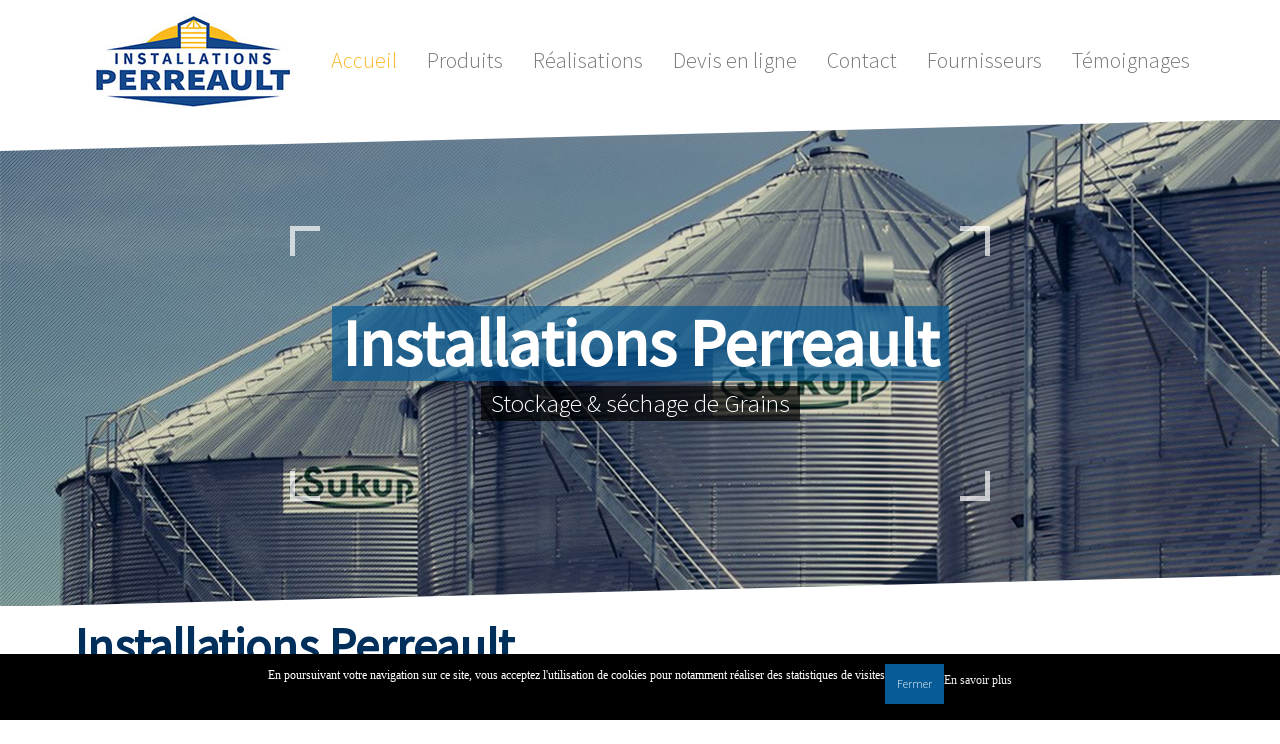

--- FILE ---
content_type: text/html; charset=utf-8
request_url: https://www.yperreault.fr/
body_size: 5607
content:
<!DOCTYPE HTML>
<html lang="fr-fr" dir="ltr"  data-config='{"twitter":0,"plusone":0,"facebook":0,"style":"yperreault_base_on_defaut"}'>

<head>
<meta charset="utf-8">
<meta http-equiv="X-UA-Compatible" content="IE=edge">
<meta name="viewport" content="width=device-width, initial-scale=1">
<base href="https://www.yperreault.fr/" />
	<meta name="keywords" content="sechoirs à grain
ventilation 
stockage 
tri et nettoyage du grain" />
	<meta name="author" content="TT" />
	<meta name="description" content="Les installations Y Perreault sont spécialisées dans la création et l'installation de solution de stockage et séchage agricole partout en France..." />
	<meta name="generator" content="Joomla! - Open Source Content Management" />
	<title>Installations PERREAULT : stockage et séchage agricole - yperreault.fr</title>
	<link href="/templates/yoo_capture/favicon.ico" rel="shortcut icon" type="image/vnd.microsoft.icon" />
	<link href="/cache/widgetkit/widgetkit-0b4b736d.css" rel="stylesheet" type="text/css" />
	<link href="/plugins/system/jce/css/content.css?badb4208be409b1335b815dde676300e" rel="stylesheet" type="text/css" />
	<link href="https://www.yperreault.fr/plugins/system/fmalertcookies/assets/css/bootstrap.min.css" rel="stylesheet" type="text/css" />
	<link href="https://www.yperreault.fr/plugins/system/fmalertcookies/assets/css/custom.css" rel="stylesheet" type="text/css" />
	<script src="/media/jui/js/jquery.min.js?d70d62eab30d9c8e133f01e7efe64c7b" type="text/javascript"></script>
	<script src="/media/jui/js/jquery-noconflict.js?d70d62eab30d9c8e133f01e7efe64c7b" type="text/javascript"></script>
	<script src="/media/jui/js/jquery-migrate.min.js?d70d62eab30d9c8e133f01e7efe64c7b" type="text/javascript"></script>
	<script src="/cache/widgetkit/widgetkit-bc24cdf1.js" type="text/javascript"></script>
	<script src="/media/jui/js/bootstrap.min.js?d70d62eab30d9c8e133f01e7efe64c7b" type="text/javascript"></script>

<link rel="apple-touch-icon-precomposed" href="/templates/yoo_capture/apple_touch_icon.png">
<link rel="stylesheet" href="/templates/yoo_capture/css/bootstrap.css">
<link rel="stylesheet" href="/templates/yoo_capture/css/theme.css">
<link rel="stylesheet" href="/templates/yoo_capture/styles/yperreault_base_on_defaut/css/custom.css">
<script src="/templates/yoo_capture/warp/vendor/uikit/js/uikit.js"></script>
<script src="/templates/yoo_capture/warp/vendor/uikit/js/components/autocomplete.js"></script>
<script src="/templates/yoo_capture/warp/vendor/uikit/js/components/search.js"></script>
<script src="/templates/yoo_capture/warp/vendor/uikit/js/components/tooltip.js"></script>
<script src="/templates/yoo_capture/warp/js/social.js"></script>
<script src="/templates/yoo_capture/js/theme.js"></script>
<script src="/templates/yoo_capture/js/parallax.js"></script>
</head>

<body class="tm-isblog">

		
				<div class="tm-block tm-headerbar uk-clearfix  tm-slant-bottom">
			<div class="uk-container uk-container-center">

								<a class="uk-navbar-brand uk-hidden-small" href="https://www.yperreault.fr">
	<img src="/images/template/InstallationsPerreault-small.jpg" alt="Installations Perreault - Stockage S&eacute;chage des Grains" /></a>
				
				
				
								<div class="uk-navbar-flip uk-hidden-small">
					<ul class="uk-navbar-nav uk-hidden-small"><li class="uk-active"><a href="/">Accueil</a></li><li class="uk-parent" data-uk-dropdown="{'preventflip':'y'}" aria-haspopup="true" aria-expanded="false"><a href="#">Produits</a>
<div class="uk-dropdown uk-dropdown-navbar uk-dropdown-width-2"><div class="uk-grid uk-dropdown-grid"><div class="uk-width-1-2"><ul class="uk-nav uk-nav-navbar"><li><a href="/produits/sechoirs-alvan-blanch.html">Séchoirs ALVAN BLANCH</a></li><li><a href="/produits/polycool.html">Ventilation de Stockage à plat</a></li><li><a href="/produits/silos.html">Silos de stockage</a></li><li><a href="/produits/manutention.html">Manutention du grain</a></li><li><a href="/produits/sechoirs-sukup.html">Séchoirs SUKUP</a></li></ul></div><div class="uk-width-1-2"><ul class="uk-nav uk-nav-navbar"><li><a href="/produits/cellules-secheuses-sukup.html">Cellules sécheuses SUKUP</a></li><li><a href="/produits/trieur-separateur.html">Trieur / Séparateur</a></li><li><a href="/produits/chaudieres-biomasse.html">Chaudières Biomasse</a></li><li><a href="/produits/trieur-optique-intelligent.html">Trieur optique Intelligent</a></li></ul></div></div></div></li><li><a href="/realisations.html">Réalisations</a></li><li><a href="/estimation-en-ligne.html">Devis en ligne</a></li><li><a href="/contact.html">Contact </a></li><li><a href="/liens-fournisseurs.html">Fournisseurs</a></li><li class="uk-parent" data-uk-dropdown="{'preventflip':'y'}" aria-haspopup="true" aria-expanded="false"><a href="#">Témoignages</a>
<div class="uk-dropdown uk-dropdown-navbar uk-dropdown-width-1"><div class="uk-grid uk-dropdown-grid"><div class="uk-width-1-1"><ul class="uk-nav uk-nav-navbar"><li><a href="/temoignages/parus-dans-la-presse.html">Parus dans la presse</a></li></ul></div></div></div></li></ul>				</div>
				
								<a href="#offcanvas" class="uk-navbar-toggle uk-navbar-flip uk-visible-small" data-uk-offcanvas></a>
				
								<div class="uk-navbar-brand uk-visible-small"><a class="tm-logo-small" href="https://www.yperreault.fr">
	<img src="/images/template/InstallationsPerreault-mobile.jpg" alt="Installations Perreault - Stockage S&eacute;chage des Grains" /></a></div>
				
			</div>
			<div class="tm-slant-block-bottom"></div>
		</div>
		
				<div class="tm-block  tm-slant-top">
			<section class="top-parallax">
		        
	<div id="parallax-top-image" class="parallax uk-vertical-align" style="min-height: 250px;" data-ratio="4" data-childanimation="false">
<div class="tm-parallax-teaser-container uk-vertical-align-middle">
<div class="tm-parallax-teaser-images-top uk-clearfix"><img src="/templates/yoo_capture/styles/yperreault_base_on_defaut/images/home_parallax-bracket.svg" alt="corner left-top" class="uk-float-left" /><img src="/templates/yoo_capture/styles/yperreault_base_on_defaut/images/home_parallax-bracket.svg" alt="corner right-top" class="uk-float-right" /></div>
<div class="tm-parallax-teaser-headline">Installations Perreault</div>
<div class="tm-parallax-teaser-caption">Stockage & séchage de Grains</div>
<div class="tm-parallax-teaser-images-bottom uk-clearfix"><img src="/templates/yoo_capture/styles/yperreault_base_on_defaut/images/home_parallax-bracket.svg" alt="corner left-bottom" class="uk-float-left" /><img src="/templates/yoo_capture/styles/yperreault_base_on_defaut/images/home_parallax-bracket.svg" alt="corner right-bottom" class="uk-float-right" /></div>
</div>
</div>		    </section>
		</div>
		
		
		
				<div class="tm-block ">
			<div class="uk-container uk-container-center">
				
													
				<div class="tm-middle uk-grid" data-uk-grid-match data-uk-grid-margin>

										<div class="tm-main uk-width-medium-1-1">

						
												<main class="tm-content">

							<div id="system-message-container">
</div>
<article class="uk-article" >

	
	
	
	
	
	
	
<h2><span style="color: #002f5c; font-size: 36pt;"><strong>Installations Perreault</strong></span></h2>
<h3><strong>Stockage et séchage</strong></h3>
<p style="padding-left: 60px; text-align: center;"><span style="font-family: tahoma, arial, helvetica, sans-serif; font-size: 12pt; color: #333333;"><span style="font-size: 14pt;"><strong>Que vous souhaitiez sécher du maïs, des graines fragiles, de la luzerne ou des algues, </strong></span></span></p>
<p style="padding-left: 60px; text-align: center;"><span style="font-family: tahoma, arial, helvetica, sans-serif; font-size: 12pt; color: #333333;"><span style="font-size: 14pt;"><strong>nous avons la solution pour vous !</strong></span><br /></span></p>
<p>&nbsp;</p>
<p style="padding-left: 60px; text-align: center;"><span style="font-size: 14pt;"><strong><span style="color: #333333; font-family: tahoma, arial, helvetica, sans-serif;">Aujourd'hui, nous </span></strong><strong><span style="color: #333333; font-family: tahoma, arial, helvetica, sans-serif;">vous accompagnons dans vos projets et vous </span></strong></span><strong><span style="color: #333333; font-family: tahoma, arial, helvetica, sans-serif; font-size: 12pt;"><span style="font-size: 14pt;">invitons </span></span></strong></p>
<p style="padding-left: 60px; text-align: center;"><strong><span style="color: #333333; font-family: tahoma, arial, helvetica, sans-serif; font-size: 12pt;"><span style="font-size: 14pt;">à découvrir nos produits et notre expertise</span></span></strong></p>
<h3><strong>Nos produits</strong></h3>
<p><span style="color: #333333; font-family: tahoma, arial, helvetica, sans-serif; font-size: 12pt;">Nous proposons une large gamme d'équipements pour </span><span style="font-family: tahoma, arial, helvetica, sans-serif; font-size: 12pt; color: #333333;">répondre à toutes demandes de stockage et de séchage:</span></p>
<p><span style="color: #333333; font-family: tahoma, arial, helvetica, sans-serif; font-size: 12pt;">» Les <a href="/produits/sechoirs-alvan-blanch.html" target="_blank">séchoirs Alvan Blanch</a> pour le séchage de multiples produits (luzerne, chanvre médicinal, algues, plaquettes forestières, pépins de raisin, pulpes de bettraves, digestat, drèches, autres céréales, ...) <br /></span></p>
<p><span style="font-family: tahoma, arial, helvetica, sans-serif; font-size: 12pt; color: #333333;">» Les <a href="/produits/sechoirs-sukup.html" target="_self">séchoirs SUKUP</a> pour un séchage du maïs et autres graines</span></p>
<p><span style="font-family: tahoma, arial, helvetica, sans-serif; font-size: 12pt; color: #333333;">» Des <a href="/produits/silos.html">silos</a> adaptés à vos besoins </span></p>
<p><span style="font-family: tahoma, arial, helvetica, sans-serif; font-size: 12pt; color: #333333;">» La <a href="/produits/polycool.html">ventilation de stockage à plat</a> : cheminées de ventilation indestructibles Polycool<br /></span></p>
<p><span style="font-family: tahoma, arial, helvetica, sans-serif; font-size: 12pt; color: #333333;">» La <a href="/produits/manutention.html">manutention du grain</a> : convoyeurs, élévateurs, vis à grain</span></p>
<p><span style="font-family: tahoma, arial, helvetica, sans-serif; font-size: 12pt; color: #333333;">» Le<a href="/produits/trieur-separateur.html" target="_blank"> tri/nettoyage du grain</a></span></p>
<p>&nbsp;</p>
<h3><strong>Notre expertise</strong></h3>
<p><span style="font-family: tahoma, arial, helvetica, sans-serif; font-size: 12pt; color: #333333;">Joanes Durquet a développé une expertise dans le séchage du grain mais aussi de beaucoup d'autres produits agricoles. </span></p>
<p><span style="font-family: tahoma, arial, helvetica, sans-serif; font-size: 12pt; color: #333333;">Notre équipe dessine des installations de séchage et de stockage qu'elles soient en silos ou en bâtiment à plat. </span></p>
<p><span style="font-family: tahoma, arial, helvetica, sans-serif; font-size: 12pt; color: #333333;">Nous avons à coeur d'être proches de nos clients afin de répondre au mieux à leurs attentes et de leur offrir du service de qualité. </span></p>
<p><span style="font-family: tahoma, arial, helvetica, sans-serif; font-size: 12pt; color: #333333;">Nous entretenons des relations étroites avec nos fournisseurs afin d'améliorer notre flexibilité.</span></p>
<p>&nbsp;</p>
<h3><strong>Historique de la société</strong></h3>
<article><span style="font-family: tahoma, arial, helvetica, sans-serif; font-size: 12pt; color: #333333;">Joanes Durquet a implanté les <span style="color: #075c97;"><strong>Installations Perreault</strong></span> en 2011 à Allonnes proche de Saumur, Pays de Loire (49), s</span><span style="font-family: tahoma, arial, helvetica, sans-serif; font-size: 12pt; color: #333333;">uite à une demande grandissante des agriculteurs français pour l'acquisition et l'implantation d'équipements de manutention des cultures auprés des </span><span style="font-family: tahoma, arial, helvetica, sans-serif; font-size: 12pt; color: #333333;"><a href="http://www.yperreault.com/accueil" target="_blank" rel="noopener">Équipements Y. Perreault</a>, une entreprise familiale québecoise fondée en 1996 par Yvan Perreault et Estelle Durquet-Perreault. </span>
<article><span style="font-family: tahoma, arial, helvetica, sans-serif; font-size: 12pt; color: #333333;">Cette société est spécialisée </span><span style="font-family: tahoma, arial, helvetica, sans-serif; font-size: 12pt; color: #333333;">dans le stockage et séchage de céréales. Elle </span><span style="font-family: tahoma, arial, helvetica, sans-serif; font-size: 12pt; color: #333333;">réalise le conseil, la vente, l'installation et le service après-vente auprés des agriculteurs </span><span style="font-family: tahoma, arial, helvetica, sans-serif; font-size: 12pt; color: #333333;">au Canada</span><span style="font-family: tahoma, arial, helvetica, sans-serif; font-size: 12pt; color: #333333;">. </span>
<article>
<article><span style="font-family: tahoma, arial, helvetica, sans-serif; font-size: 12pt; color: #333333;">Depuis lors, Joanes Durquet </span><span style="font-family: tahoma, arial, helvetica, sans-serif; font-size: 12pt; color: #333333;">recherche et propose de nouveaux produits plus adaptés aux agriculteurs français. </span>
<article><span style="font-family: tahoma, arial, helvetica, sans-serif; font-size: 12pt; color: #333333;">Dans ce cadre, nous proposons les séchoirs multiproduits Alvan Blanch en France depuis 2013 et l'étroite collaboration avec ce constructeur anglais permet de proposer des séchoirs adaptés aux besoins de nos clients. </span>
<article><span style="font-family: tahoma, arial, helvetica, sans-serif; font-size: 12pt; color: #333333;">En 2014, nous avons introduit en France la gamme de cheminées indestructibles et ventilateurs Polycool pour la ventilation de stockage à plat du grain. <br /></span>
<article>
<article><span style="font-family: tahoma, arial, helvetica, sans-serif; font-size: 12pt; color: #333333;">En 2015, Elodie Gouadon-Durquet s'est jointe à l'équipe des Installations Perreault pour la gestion administrative des Installations Perreault. </span>
<article><span style="font-family: tahoma, arial, helvetica, sans-serif; font-size: 12pt; color: #333333;">Depuis 2018, nous proposons des trieurs séparateurs de grain. </span>
<article><span style="font-family: tahoma, arial, helvetica, sans-serif; font-size: 12pt; color: #333333;">Nous restons toujours en veille afin de proposer des produits innovants et </span><span style="font-family: tahoma, arial, helvetica, sans-serif; font-size: 12pt; color: #333333;">les meilleures solutions</span><span style="font-family: tahoma, arial, helvetica, sans-serif; font-size: 12pt; color: #333333;"> à nos clients.</span><br /><span style="font-family: tahoma, arial, helvetica, sans-serif; font-size: 12pt; color: #333333;"></span></article>
</article>
</article>
</article>
</article>
</article>
</article>
</article>
</article>
</article>
<article></article>
<div id="sconnect-is-installed" style="display: none;">2.5.0.0</div>
<div id="sconnect-is-installed" style="display: none;">2.5.0.0</div>
<div id="sconnect-is-installed" style="display: none;">2.5.0.0</div>
<div id="sconnect-is-installed" style="display: none;">2.5.0.0</div>
<div id="sconnect-is-installed" style="display: none;">2.5.0.0</div>
<div id="sconnect-is-installed" style="display: none;">2.5.0.0</div>
<div id="sconnect-is-installed" style="display: none;">2.5.0.0</div>
<div id="sconnect-is-installed" style="display: none;">2.5.0.0</div> 
	
	
	
	
	
</article>
						</main>
						
												<section class="tm-main-bottom uk-grid" data-uk-grid-match="{target:'> div > .uk-panel'}" data-uk-grid-margin>
<div class="uk-width-1-1 uk-width-medium-1-4"><div class="uk-panel uk-panel-box">
	<p><a href="/produits/sechoirs-alvan-blanch.html"><img src="/images/produits/AlvanBlanch/Sechoir_AB.jpg" alt="Sechoir AB" /></a></p>
<h4 style="text-align: center;">&nbsp;&nbsp; Alvan Blanch&nbsp;&nbsp;&nbsp; Séchoirs</h4>
<p style="text-align: center;">Séchage horizontal</p>
<p style="text-align: center;">Multi-produits</p>
<p style="text-align: center;">Grains</p></div></div>

<div class="uk-width-1-1 uk-width-medium-1-4"><div class="uk-panel uk-panel-box">
	<p><a href="/produits/sechoirs-sukup.html"><img src="/images/produits/SUKUP/Sechoir_SUKUP.jpg" alt="Sechoir SUKUP" /></a></p>
<h4 style="text-align: center;">&nbsp; &nbsp;&nbsp; SUKUP &nbsp; &nbsp; Séchoirs</h4>
<p style="text-align: center;">Séchage du maïs</p></div></div>

<div class="uk-width-1-1 uk-width-medium-1-4"><div class="uk-panel uk-panel-box">
	<p><a href="/produits/polycool.html"><img src="/images/produits/Polycool/WnBPolycool.jpeg" alt="WnBPolycool" /></a></p>
<h4 style="text-align: center;">Ventilation stockage à plat</h4>
<p style="text-align: center;">Cheminées de ventilation</p>
<p style="text-align: center;">ventilateurs</p>
<p>&nbsp;</p></div></div>

<div class="uk-width-1-1 uk-width-medium-1-4"><div class="uk-panel uk-panel-box">
	<p><a href="/produits/manutention.html"><img src="/images/test/wheatheart.jpg" alt="wheatheart" /></a></p>
<h4 style="text-align: center;">Manutention du grain</h4>
<p style="text-align: center;">Convoyeurs</p>
<p style="text-align: center;">Elévateurs</p>
<p style="text-align: center;">Vis racleuses</p>
<p style="text-align: center;">Vis sur roues</p></div></div>
</section>
						
					</div>
					
		            		            		            
				</div>
			</div>
			<div class="tm-slant-block-top"></div>					</div>
		
		
		
		
				<div class="tm-block tm-block-dark uk-panel-box-secondary">
			<div class="uk-container uk-container-center">
				<section class="tm-bottom-c uk-grid" data-uk-grid-match="{target:'> div > .uk-panel'}" data-uk-grid-margin>
<div class="uk-width-1-1"><div class="">
	<p style="text-align: center;"><span style="font-family: tahoma, arial, helvetica, sans-serif;"><strong><img src="/images/contact/france.jpg" alt="france" />&nbsp;&nbsp;&nbsp; <span style="color: #ffffff;">Installations Perreault</span></strong><span style="color: #ffffff;"> - 362 route de Saumur 49650 Allonnes&nbsp;</span></span> &nbsp; <a href="mailto:contact@yperreault.fr"><img src="/images/contact/email.png" alt="email" /><span style="color: #ffffff; font-family: tahoma, arial, helvetica, sans-serif; font-size: 12pt;"></span></a><span style="font-size: 12pt; font-family: tahoma, arial, helvetica, sans-serif;"><a style="color: #ffffff;">contact @yperreault.fr</a></span></p>
<p style="text-align: center;"><span style="font-family: tahoma, arial, helvetica, sans-serif;"><strong><img src="/images/contact/canada.jpg" alt="canada" />&nbsp;&nbsp; <span style="color: #ffffff;"><a href="http://www.yperreault.com/" target="_blank" rel="noopener" style="color: #ffffff;">Equipements Y. Perreault</a>&nbsp;</span></strong>&nbsp;&nbsp; <img src="/images/contact/email.png" alt="email" /><span style="color: #ffffff;"> <a href="mailto:info@yperreault.com" style="color: #ffffff;">info @yperreault.com</a></span></span></p>
<div id="sconnect-is-installed" style="display: none;">2.5.0.0</div>
<div id="sconnect-is-installed" style="display: none;">2.5.0.0</div>
<div id="sconnect-is-installed" style="display: none;">2.14.0.0</div>
<div id="sconnect-is-installed" style="display: none;">2.14.0.0</div>
<div id="sconnect-is-installed" style="display: none;">2.14.0.0</div></div></div>
</section>
			</div>
				</div>
		
				<div class="tm-block tm-block-dark">
			<div class="uk-container uk-container-center">
				<footer class="tm-footer uk-text-center">

										<p><a class="tm-totop-scroller uk-margin-bottom" data-uk-smooth-scroll href="#"></a></p>
					
					<div class="uk-panel"><ul class="uk-subnav uk-subnav-line uk-flex-center"><li><a href="/mentions-legales.html">Mentions légales</a></li><li><a href="/plan-du-site.html">Plan du site</a></li></ul></div>                    <div class="uk-container uk-container-center">
       					 <div class="prestataire">

<a href="http://alphadesign.fr/" target="_blank"  title="Spécialiste Joomla : Alpha Design">Spécialiste Joomla : Alpha Design</a>

</div>					</div>

				</footer>
			</div>
				</div>
		
	<!-- Global site tag (gtag.js) - Google Analytics -->
<script async src="https://www.googletagmanager.com/gtag/js?id=UA-109216234-1"></script>
<script>
  window.dataLayer = window.dataLayer || [];
  function gtag(){dataLayer.push(arguments);}
  gtag('js', new Date());

  gtag('config', 'UA-109216234-1');
</script>

		<div id="offcanvas" class="uk-offcanvas">
		<div class="uk-offcanvas-bar"><ul class="uk-nav uk-nav-offcanvas"><li class="uk-active"><a href="/">Accueil</a></li><li class="uk-parent"><a href="#">Produits</a>
<ul class="uk-nav-sub"><li><a href="/produits/sechoirs-alvan-blanch.html">Séchoirs ALVAN BLANCH</a></li><li><a href="/produits/polycool.html">Ventilation de Stockage à plat</a></li><li><a href="/produits/silos.html">Silos de stockage</a></li><li><a href="/produits/manutention.html">Manutention du grain</a></li><li><a href="/produits/sechoirs-sukup.html">Séchoirs SUKUP</a></li><li><a href="/produits/cellules-secheuses-sukup.html">Cellules sécheuses SUKUP</a></li><li><a href="/produits/trieur-separateur.html">Trieur / Séparateur</a></li><li><a href="/produits/chaudieres-biomasse.html">Chaudières Biomasse</a></li><li><a href="/produits/trieur-optique-intelligent.html">Trieur optique Intelligent</a></li></ul></li><li><a href="/realisations.html">Réalisations</a></li><li><a href="/estimation-en-ligne.html">Devis en ligne</a></li><li><a href="/contact.html">Contact </a></li><li><a href="/liens-fournisseurs.html">Fournisseurs</a></li><li class="uk-parent"><a href="#">Témoignages</a>
<ul class="uk-nav-sub"><li><a href="/temoignages/parus-dans-la-presse.html">Parus dans la presse</a></li></ul></li></ul>
<ul class="uk-nav uk-nav-offcanvas"><li><a href="/mentions-legales.html">Mentions légales</a></li><li><a href="/plan-du-site.html">Plan du site</a></li></ul></div>
	</div>
	
<!--googleoff: all--><div class="cadre_alert_cookies" id="cadre_alert_cookies" style="opacity:1;text-align:center;position:fixed;z-index:10000;left: 0;right: 0;bottom: 0; margin:0px;"><div class="cadre_inner_alert_cookies" style="display: inline-block;width: 100%;margin:auto;max-width:100%;background-color: #000000;"><div class="cadre_inner_texte_alert_cookies" style="display: inline-block;padding:10px;color: #ffffff"><div class="cadre_texte pull-left"><p>En poursuivant votre navigation sur ce site, vous acceptez l'utilisation de cookies pour notamment r&eacute;aliser des statistiques de visites</p></div><div class="cadre_bouton pull-left"><div class="pull-left  col-sm-6 btn_close" style="margin:0;text-align:right"><button onclick="CloseCadreAlertCookie();" style="color:#ffffff" class="btn btn-inverse  popup-modal-dismiss">Fermer</button></div><div class="pull-left  col-sm-6 btn_readmore" style="margin:0;text-align:left"><a style="color:#eeeeee" class="btn btn-link  read_more" href="/mentions-legales.html#cookie">En savoir plus</a></div></div></div></div></div><!--googleon: all--><script type="text/javascript">/*<![CDATA[*/var name = "fmalertcookies" + "=";var ca = document.cookie.split(";");var acceptCookie = false;for(var i=0; i<ca.length; i++) {var c = ca[i];while (c.charAt(0)==" ") c = c.substring(1);if (c.indexOf(name) == 0){ acceptCookie = true; document.getElementById("cadre_alert_cookies").style.display="none";}}var d = new Date();d.setTime(d.getTime() + (30*(24*60*60*1000)));var expires_cookie = "expires="+d.toUTCString();function CloseCadreAlertCookie(){document.getElementById('cadre_alert_cookies').style.display='none'; document.cookie='fmalertcookies=true; '+expires_cookie+'; path=/';}/*]]>*/</script></body>
</html>

--- FILE ---
content_type: text/css
request_url: https://www.yperreault.fr/templates/yoo_capture/styles/yperreault_base_on_defaut/css/custom.css
body_size: 784
content:
h1, h2, h3, h4, h5, h6 {
    color: #012A51;
}

/* menu principal */ 

.uk-dropdown-navbar {
    background: #012A51;
}

.uk-dropdown-navbar .uk-nav li.uk-active > a {
    background: #012A51;
	color: #FCB92C;
}

.uk-dropdown-navbar .uk-nav > li > a:hover {
  background: none;
  color: #FCB92C;
}


.uk-navbar-nav > li.uk-active > a {
  color: #FCB92C;
}

.uk-navbar-nav > li:hover > a, .uk-navbar-nav > li > a:focus, .uk-navbar-nav > li.uk-open > a {
    color: #FCB92C;
}

ul.uk-navbar-nav > li:hover:before {
    background: #012A51;
}

ul.uk-navbar-nav > li:before {
    background: #012A51;
}


/* menu off canvas */

.uk-nav-offcanvas > li > a {
    color: #fff;

}

html .uk-nav.uk-nav-offcanvas > li.uk-active > a {
    background: #FCB92C;
    color: #ffffff;
}

.uk-offcanvas-bar {
    background: #012A51;
}

.uk-nav-offcanvas .uk-nav-sub {
    color:#fff;
	background: #023261;
	padding-left:20px;
}
.uk-nav-offcanvas ul a {
  color:#fff;
}


/* footer */

.tm-block-dark {
    background: #012A51;
}

.tm-block > .uk-container > .tm-footer {
	padding: 0 0 20px 0;
}

.tm-block > .uk-container > .uk-grid {
    padding: 20px 0;
}

	/* menu footer */

.tm-bottom-c  .uk-nav {
	display: flex;
	-webkit-justify-content: center;
    justify-content: center;
}

/*liens vers mon site */
	
.prestataire {
	font-size:12px 
}
.prestataire a{
	color: #0A6DB5;
}

/* formulaire de contact */

.mod-rscontact-width-auto {
    width: 100%;
}

textarea.mod-rscontact-width-auto {
	   height: 150px;
	}
.control-group input {
    height: 40px;
}
/* cookie folcomedia */

#cadre_alert_cookies .cadre_texte p {     
	font-size : 12px ;
	margin-bottom:0;
	}
	
#cadre_alert_cookies .btn-inverse{
	font-size : 12px ;
	float:left;
	letter-spacing: normal;
	}

#cadre_alert_cookies .btn_close {
	margin:0 !important;
	padding:0;
	}
	
#cadre_alert_cookies a.read_more {
	margin:0;
	padding:0;
	text-transform:none;
	font-size : 12px ;
	font-family: roboto;
	letter-spacing: normal;
	}
	
#cadre_alert_cookies .btn_readmore {
	padding-left:0;
	}

#cadre_alert_cookies {
	font-family:roboto;
}
#cadre_alert_cookies .btn {
  padding: 4px 12px;
}
	
/* paralax image de travers ^psition top parallax */

#parallax-top-image {
    background-image: url("../images/banniere.jpg");
	background-position:0 !important;
}

/* Google map */

form p > label {
    margin-left: 7px;
	margin-top:10px;
}

form p > input[type="text"]{
    height: 10px;
}